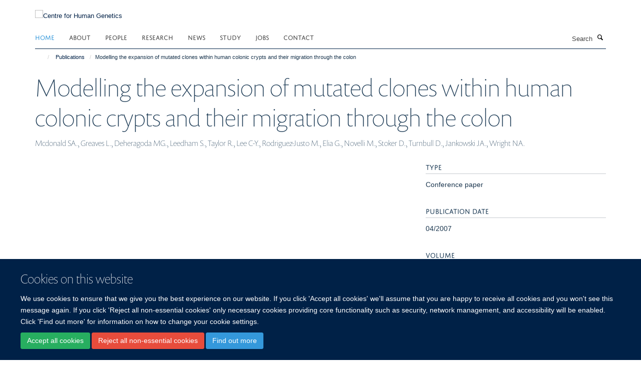

--- FILE ---
content_type: text/html;charset=utf-8
request_url: https://www.chg.ox.ac.uk/publications/111992
body_size: 7439
content:
<!doctype html>
<html xmlns="http://www.w3.org/1999/xhtml" lang="en" xml:lang="en">

    <head><base href="https://www.chg.ox.ac.uk/publications/111992/" />
        <meta charset="utf-8" />
        <meta name="viewport" content="width=device-width, initial-scale=1.0" />
        <meta name="apple-mobile-web-app-capable" content="yes" />
        <meta name="apple-mobile-web-app-title" content="Haiku" />
        
        <meta http-equiv="Content-Type" content="text/html; charset=utf-8" /><meta name="citation_title" content="Modelling the expansion of mutated clones within human colonic crypts and their migration through the colon" /><meta name="citation_author" content="Mcdonald SA." /><meta name="citation_author" content="Greaves L." /><meta name="citation_author" content="Deheragoda MG." /><meta name="citation_author" content="Leedham S." /><meta name="citation_author" content="Taylor R." /><meta name="citation_author" content="Lee C-Y." /><meta name="citation_author" content="Rodriguez-Justo M." /><meta name="citation_author" content="Elia G." /><meta name="citation_author" content="Novelli M." /><meta name="citation_author" content="Stoker D." /><meta name="citation_author" content="Turnbull D." /><meta name="citation_author" content="Jankowski JA." /><meta name="citation_author" content="Wright NA." /><meta name="citation_publication_date" content="2007/04/??" /><meta name="citation_journal_title" content="GASTROENTEROLOGY" /><meta name="citation_volume" content="132" /><meta name="citation_firstpage" content="A695" /><meta name="citation_lastpage" content="A695" /><meta name="og:title" content="Modelling the expansion of mutated clones within human colonic crypts and their migration through the colon" /><meta name="og:url" content="https://www.chg.ox.ac.uk/publications/111992" /><meta name="twitter:card" content="summary" /><meta name="twitter:title" content="Modelling the expansion of mutated clones within human colonic crypts and their migration through the colon" /><meta name="generator" content="Plone - http://plone.org" /><meta itemprop="url" content="https://www.chg.ox.ac.uk/publications/111992" /><title>Modelling the expansion of mutated clones within human colonic crypts and their migration through the colon — Centre for Human Genetics</title>
        
        
        
        
        
    <link rel="stylesheet" type="text/css" media="screen" href="https://www.chg.ox.ac.uk/portal_css/Turnkey%20Theme/resourcecollective.cookielawcookielaw-cachekey-de894c9abba760f4d291534830e3a9d4.css" /><link rel="stylesheet" type="text/css" href="https://www.chg.ox.ac.uk/portal_css/Turnkey%20Theme/themebootstrapcssselect2-cachekey-0ccafa417c2d29aab6d0a3905f6c23a0.css" /><link rel="stylesheet" type="text/css" href="https://www.chg.ox.ac.uk/portal_css/Turnkey%20Theme/themebootstrapcssmagnific.popup-cachekey-db2d9aa60d8b135e3e4ea0f7c798da15.css" /><link rel="stylesheet" type="text/css" media="screen" href="https://www.chg.ox.ac.uk/portal_css/Turnkey%20Theme/resourcecollective.covercsscover-cachekey-f27a00268d5e94f1fba375e67db3d148.css" /><link rel="stylesheet" type="text/css" media="screen" href="https://www.chg.ox.ac.uk/portal_css/Turnkey%20Theme/resourcehaiku.coveroverlays-cachekey-ba5da5d43e6b503bb2f82543cb10823c.css" /><link rel="stylesheet" type="text/css" href="https://www.chg.ox.ac.uk/portal_css/Turnkey%20Theme/resourcehaiku.coverhaiku.chooser-cachekey-0f0c4754a89f62f461ccadd5850be8ff.css" /><link rel="stylesheet" type="text/css" href="https://www.chg.ox.ac.uk/portal_css/Turnkey%20Theme/resourcehaiku.widgets.imagehaiku.image.widget-cachekey-c65b7acfece1e1e09eabad567e9487ea.css" /><link rel="stylesheet" type="text/css" media="screen" href="https://www.chg.ox.ac.uk/++resource++haiku.core.vendor/prism.min.css" /><link rel="canonical" href="https://www.chg.ox.ac.uk/publications/111992" /><link rel="search" href="https://www.chg.ox.ac.uk/@@search" title="Search this site" /><link rel="shortcut icon" type="image/x-icon" href="https://www.chg.ox.ac.uk/images/site-logos/chg_favicon_16x16?v=436f2824-fe0b-11f0-a73c-051ec24d17be" /><link rel="apple-touch-icon" href="https://www.chg.ox.ac.uk/images/site-logos/chg_favicon_apple.png?v=436f2825-fe0b-11f0-a73c-051ec24d17be" /><script type="text/javascript" src="https://www.chg.ox.ac.uk/portal_javascripts/Turnkey%20Theme/resourcecollective.cookielawcookielaw_disabler-cachekey-09906047c9c9ca53c81f58ff51470dc0.js"></script><script type="text/javascript" src="https://www.chg.ox.ac.uk/portal_javascripts/Turnkey%20Theme/themebootstrapjsvendorrespond-cachekey-02fae33bc741d4314040cb780938efea.js"></script><script type="text/javascript" src="https://www.chg.ox.ac.uk/portal_javascripts/Turnkey%20Theme/resourceplone.app.jquery-cachekey-542a4f087fba291ae092eb55bf51415a.js"></script><script type="text/javascript" src="https://www.chg.ox.ac.uk/portal_javascripts/Turnkey%20Theme/++theme++bootstrap/js/vendor/bootstrap.js"></script><script type="text/javascript" src="https://www.chg.ox.ac.uk/portal_javascripts/Turnkey%20Theme/themebootstrapjspluginsvendorjquery.trunk8-cachekey-9ddaaa317d9a15df6e15d19990d2aa73.js"></script><script type="text/javascript" src="https://www.chg.ox.ac.uk/portal_javascripts/Turnkey%20Theme/plone_javascript_variables-cachekey-7d9f22295ad4e086f67c0918e1037598.js"></script><script type="text/javascript" src="https://www.chg.ox.ac.uk/portal_javascripts/Turnkey%20Theme/resourceplone.app.jquerytools-cachekey-6c4537318b4e7731dc6a0b546529cc48.js"></script><script type="text/javascript" src="https://www.chg.ox.ac.uk/portal_javascripts/Turnkey%20Theme/mark_special_links-cachekey-e56ab3c4bf0ab3a5dccc94fe79e608b8.js"></script><script type="text/javascript" src="https://www.chg.ox.ac.uk/portal_javascripts/Turnkey%20Theme/resourceplone.app.discussion.javascriptscomments-cachekey-d1b3643228b961c3bf274c1400f0be6e.js"></script><script type="text/javascript" src="https://www.chg.ox.ac.uk/portal_javascripts/Turnkey%20Theme/resourcecollective.coverjsmain-cachekey-a4726568746ec7e3f363a844f4c266c1.js"></script><script type="text/javascript" src="https://www.chg.ox.ac.uk/portal_javascripts/Turnkey%20Theme/themebootstrapjspluginsvendorselect2-cachekey-f1e98df23dd0bdb5e158b0629c7a1091.js"></script><script type="text/javascript" src="https://www.chg.ox.ac.uk/portal_javascripts/Turnkey%20Theme/++theme++bootstrap/js/plugins/vendor/jquery.html5-placeholder-shim.js"></script><script type="text/javascript" src="https://www.chg.ox.ac.uk/portal_javascripts/Turnkey%20Theme/++theme++bootstrap/js/vendor/hammer.js"></script><script type="text/javascript" src="https://www.chg.ox.ac.uk/portal_javascripts/Turnkey%20Theme/themebootstrapjspluginshaikujquery.navigation-portlets-cachekey-63dfa9e2180500d5d769cb620da5f0c9.js"></script><script type="text/javascript" src="https://www.chg.ox.ac.uk/portal_javascripts/Turnkey%20Theme/themebootstrapjspluginsvendormasonry-cachekey-3486fed3525524bd7334f1d7c053b792.js"></script><script type="text/javascript" src="https://www.chg.ox.ac.uk/portal_javascripts/Turnkey%20Theme/themebootstrapjspluginsvendorimagesloaded-cachekey-c063ba953f6378bafcaed2057f92fafc.js"></script><script type="text/javascript" src="https://www.chg.ox.ac.uk/portal_javascripts/Turnkey%20Theme/++theme++bootstrap/js/plugins/vendor/jquery.lazysizes.js"></script><script type="text/javascript" src="https://www.chg.ox.ac.uk/portal_javascripts/Turnkey%20Theme/++theme++bootstrap/js/plugins/vendor/jquery.magnific.popup.js"></script><script type="text/javascript" src="https://www.chg.ox.ac.uk/portal_javascripts/Turnkey%20Theme/themebootstrapjspluginsvendorjquery.toc-cachekey-28aed21b5b3ad702eef2dbca25fccbe4.js"></script><script type="text/javascript" src="https://www.chg.ox.ac.uk/portal_javascripts/Turnkey%20Theme/++theme++bootstrap/js/turnkey-various.js"></script><script type="text/javascript" src="https://www.chg.ox.ac.uk/portal_javascripts/Turnkey%20Theme/resourcehaiku.widgets.imagehaiku.image.widget-cachekey-32e4822858677b1871b4120843ad891f.js"></script><script type="text/javascript" src="https://www.chg.ox.ac.uk/portal_javascripts/Turnkey%20Theme/resourcecollective.cookielawcookielaw_banner-cachekey-907d4549274c4af852780863aa7cb92f.js"></script><script type="application/ld+json">
    {
      "@context" : "https://schema.org",
      "@type" : "WebSite",
      "name" : "Centre for Human Genetics",
      "url" : "https://www.chg.ox.ac.uk"
    }
  </script><script type="text/javascript">
        jQuery(function($){
            if (typeof($.datepicker) != "undefined"){
              $.datepicker.setDefaults(
                jQuery.extend($.datepicker.regional[''],
                {dateFormat: 'mm/dd/yy'}));
            }
        });
        </script><script>
  window.dataLayer = window.dataLayer || [];
  function gtag(){dataLayer.push(arguments);}
  gtag('js', new Date());

  gtag('config', 'G-KREB3CJ3CN');
  gtag('config', 'G-83GM3D4EW8');
</script><script async="" src="https://www.googletagmanager.com/gtag/js?id=G-LL7Q0VCHEY"></script><script>
window.dataLayer = window.dataLayer || [];
function gtag(){dataLayer.push(arguments);}
gtag('js', new Date());
gtag('config', 'G-LL7Q0VCHEY');
</script><script type="text/javascript" src="https://d1bxh8uas1mnw7.cloudfront.net/assets/embed.js"></script>
    <link href="https://www.chg.ox.ac.uk/++theme++sublime-oxy-blue/screen.css" rel="stylesheet" />
  
    <link href="https://www.chg.ox.ac.uk/++theme++sublime-oxy-blue/style.css" rel="stylesheet" />
  <style type="text/css" class="extra-css" id="global-extra-css">@import url("https://tools.ndm.ox.ac.uk/haiku_css/general.css");
/* Force logo to Spires size of 110px */
#primary-logo img, .logo-secondary, .logo-footer {
    max-height: 128px!important;
    max-width: 100%;
}</style></head>

    <body class="template-view portaltype-publication site-Plone section-publications subsection-111992 userrole-anonymous no-toolbar mount-005" dir="ltr"><div id="cookienotification">

    <div class="container">
    
        <div class="row">
        
            <div class="col-md-12">
                <h2>
                    Cookies on this website
                </h2>
                
            </div>
        
            <div class="col-md-12">
                <p>
                    We use cookies to ensure that we give you the best experience on our website. If you click 'Accept all cookies' we'll assume that you are happy to receive all cookies and you won't see this message again. If you click 'Reject all non-essential cookies' only necessary cookies providing core functionality such as security, network management, and accessibility will be enabled. Click 'Find out more' for information on how to change your cookie settings.
                </p>
                
            </div>
    
            <div class="col-md-12">
                <a class="btn btn-success cookie-continue" href="https://www.chg.ox.ac.uk/@@enable-cookies?&amp;came_from=https://www.chg.ox.ac.uk/publications/111992">Accept all cookies</a>
                <a class="btn btn-danger cookie-disable" href="https://www.chg.ox.ac.uk/@@disable-cookies?came_from=https://www.chg.ox.ac.uk/publications/111992">Reject all non-essential cookies</a>
                <a class="btn btn-info cookie-more" href="https://www.well.ox.ac.uk/cookies">Find out more</a>
            </div> 
            
        </div>
    
    </div>
     
</div><div id="site-wrapper" class="container-fluid">

            <div class="modal fade" id="modal" tabindex="-1" role="dialog" aria-hidden="true"></div>

            

            

            <div id="site-header" class="container">

                <div id="site-status"></div>

                

                <header class="row">
                    <div class="col-xs-10 col-sm-6">
                        <a id="primary-logo" title="Centre for Human Genetics" href="https://www.chg.ox.ac.uk"><img src="https://www.chg.ox.ac.uk/images/site-logos/chg-logo" alt="Centre for Human Genetics" /></a>
                    </div>
                    <div class="col-sm-6 hidden-xs">
                        <div class="heading-spaced">
                            <div id="site__secondary-logo">
                                
        <a href="http://www.ndm.ox.ac.uk/" title="" target="_blank" rel="noopener"><img src="https://www.chg.ox.ac.uk/images/site-logos/ndm-logo" alt="" class="img-responsive logo-secondary" /></a>
    
                            </div>
                            <div id="site-actions">

        <ul class="list-unstyled list-inline text-right">
    
            
    
            
                
                    <li id="siteaction-login">
                        <a href="https://www.chg.ox.ac.uk/Shibboleth.sso/Login?target=https://www.chg.ox.ac.uk/shibboleth_loggedin?came_from=https://www.chg.ox.ac.uk/publications/111992" title="" accesskey="">Log in</a>
                    </li>
                
            
    
        </ul>
    </div>
                        </div>
                    </div>
                    <div class="col-xs-2 visible-xs">
                        <a href="#mmenu" role="button" class="btn btn-default" aria-label="Toggle menu">
                            <i class="glyphicon glyphicon-menu"></i>
                        </a>
                    </div>
                </header>

                <nav role="navigation">
                    <div class="row">
                        <div class="col-sm-10">
                            <div id="site-bar" class="collapse navbar-collapse">

	    <ul class="nav navbar-nav">

            

	            <li class="dropdown active" id="portaltab-index_html">
	                <a href="https://www.chg.ox.ac.uk" title="" data-toggle="">Home</a>
                    
	            </li>

            
            

	            <li class="dropdown" id="portaltab-about-us">
	                <a href="https://www.chg.ox.ac.uk/about-us" title="" data-toggle="" data-hover="dropdown">About</a>
                    <ul class="dropdown-menu" role="menu">
                        
                            <li>
                                <a href="https://www.chg.ox.ac.uk/about-us/centre-management" title="">What we do</a>
                            </li>
                        
                        
                            <li>
                                <a href="https://www.chg.ox.ac.uk/about-us/history" title="">History</a>
                            </li>
                        
                        
                            <li>
                                <a href="https://www.chg.ox.ac.uk/about-us/affiliations" title="">Affiliations</a>
                            </li>
                        
                        
                            <li>
                                <a href="https://www.chg.ox.ac.uk/about-us/for-the-public" title="">Public Engagement and Outreach</a>
                            </li>
                        
                    </ul>
	            </li>

            
            

	            <li class="dropdown" id="portaltab-people">
	                <a href="https://www.chg.ox.ac.uk/people" title="" data-toggle="">People</a>
                    
	            </li>

            
            

	            <li class="dropdown" id="portaltab-research">
	                <a href="https://www.chg.ox.ac.uk/research" title="" data-toggle="" data-hover="dropdown">Research</a>
                    <ul class="dropdown-menu" role="menu">
                        
                            <li>
                                <a href="https://www.chg.ox.ac.uk/research/research-areas" title="">Research Themes</a>
                            </li>
                        
                        
                            <li>
                                <a href="https://www.chg.ox.ac.uk/research/research-groups" title="">Research Groups</a>
                            </li>
                        
                        
                            <li>
                                <a href="https://www.chg.ox.ac.uk/research/scientific-cores" title="">Small Research Facilities</a>
                            </li>
                        
                        
                            <li>
                                <a href="/publications" title="">Publications</a>
                            </li>
                        
                        
                            <li>
                                <a href="/seminars" title="">Seminars</a>
                            </li>
                        
                    </ul>
	            </li>

            
            

	            <li class="dropdown" id="portaltab-news">
	                <a href="https://www.chg.ox.ac.uk/news" title="" data-toggle="">News</a>
                    
	            </li>

            
            

	            <li class="dropdown" id="portaltab-study">
	                <a href="https://www.chg.ox.ac.uk/study" title="" data-toggle="" data-hover="dropdown">Study</a>
                    <ul class="dropdown-menu" role="menu">
                        
                            <li>
                                <a href="https://www.chg.ox.ac.uk/study/gms" title="">GMS DPhil Programme</a>
                            </li>
                        
                        
                            <li>
                                <a href="https://www.chg.ox.ac.uk/study/msc-genomic-medicine" title="">MSc Genomic Medicine</a>
                            </li>
                        
                    </ul>
	            </li>

            
            

	            <li class="dropdown" id="portaltab-jobs">
	                <a href="https://www.chg.ox.ac.uk/jobs" title="" data-toggle="">Jobs</a>
                    
	            </li>

            
            

	            <li class="dropdown" id="portaltab-contact">
	                <a href="https://www.chg.ox.ac.uk/contact" title="" data-toggle="">Contact</a>
                    
	            </li>

            

            

	    </ul>

    </div>
                        </div>
                        <div class="col-sm-2">
                            <form action="https://www.chg.ox.ac.uk/@@search" id="site-search" class="form-inline" role="form">
                                <div class="input-group">
                                    <label class="sr-only" for="SearchableText">Search</label>
                                    <input type="text" class="form-control" name="SearchableText" id="SearchableText" placeholder="Search" />
                                    <span class="input-group-btn">
                                        <button class="btn" type="submit" aria-label="Search"><i class="glyphicon-search"></i></button>
                                    </span>
                                </div>
                            </form>
                        </div>
                    </div>
                </nav>

                <div class="container">
                    <div class="row">
                        <div class="col-md-12">
                            <ol class="breadcrumb" id="site-breadcrumbs"><li><a title="Home" href="https://www.chg.ox.ac.uk"><span class="glyphicon glyphicon-home"></span></a></li><li><a href="https://www.chg.ox.ac.uk/publications">Publications</a></li><li class="active">Modelling the expansion of mutated clones within human colonic crypts and their migration through the colon</li></ol>
                        </div>
                    </div>
                </div>

            </div>

            <div id="content" class="container ">

                            

                            

            

        <div itemscope="" itemtype="http://schema.org/Thing">

            <meta itemprop="url" content="https://www.chg.ox.ac.uk/publications/111992" />

            
                <div id="above-page-header">
    

</div>
            

            
                
                
                    
                        <div class="page-header">
                            <div class="row">
                                    
                                <div class="col-xs-12 col-sm-12">
                                    
                                    
                                        <h1>
                                            <span itemprop="name">Modelling the expansion of mutated clones within human colonic crypts and their migration through the colon</span>
                                            <small>
                                                
                                            </small>
                                        </h1>
                                    
                                    
                                    
                    <div id="below-page-title">
</div>
                    <h5 style="margin:10px 0">Mcdonald SA., Greaves L., Deheragoda MG., Leedham S., Taylor R., Lee C-Y., Rodriguez-Justo M., Elia G., Novelli M., Stoker D., Turnbull D., Jankowski JA., Wright NA.</h5>
                
                                    
                                </div>
                                    
                                
                                            
                            </div>
                        </div>
                    
                    
                    
                    
                 
            

            
                <div id="below-page-header"></div>
            

            
                <div id="above-page-content"></div>
            

            
                <div class="row">
        
                    <div id="site-content" class="col-sm-8">

                        

                            
                                
                            

                            
                                
                            

                            
                                
                                    
                                
                            
            
                            <div class="row">
                                <div id="site-content-body" class="col-sm-12">
            
                                    
                
                    
                        <div class="row">
                            <div class="col-sm-12">
                                
                            </div>
                            <script type="text/javascript">
                                _altmetric_embed_init();
                            </script>
                        </div>
                    
                    
                    
                
                                    
                                </div>
            
                                
            
                            </div>
            
                            
                    

                    
                
                        
        
                    </div>
        
                    <div class="site-sidebar col-sm-4">
        
                        <div id="aside-page-content"></div>
              
                        

                    

                    
                        <h5 class="publication-lead">Type</h5>
                        <p>Conference paper</p>
                    

                    

                    

                    

                    

                    
                        <h5 class="publication-lead">Publication Date</h5>
                        <p>04/2007</p>
                    

                    
                        <h5 class="publication-lead">Volume</h5>
                        <p>132</p>
                    

                    
                        <h5 class="publication-lead">Pages</h5>
                        <p>
                            A695
                            -
                            A695
                        </p>
                    

                    

                    

                    

                
        
                    </div>
        
                </div>
            

            
                <div id="below-page-content"></div>
            
            
        </div>

    

        
                        </div>

            <footer id="site-footer" class="container" itemscope="" itemtype="http://schema.org/WPFooter">
        <hr />
        





    <div class="row" style="margin-bottom:20px">

        <div class="col-md-4">
            
        </div>

        <div class="col-md-8">
            
                <div id="site-copyright">
                    ©
                    2026
                    Centre for Human Genetics, Nuffield Department of Medicine, Roosevelt Drive, Oxford OX3 7BN, UK
                </div>
            
            
                <ul id="footer-nav" class="list-inline">
                    
                        <li>
                            <a href=" /sitemap" rel="noopener">Sitemap </a>
                        </li>
                    
                    
                        <li>
                            <a href=" /cookies" rel="noopener">Cookies </a>
                        </li>
                    
                    
                        <li>
                            <a href=" http://www.ox.ac.uk/legal" target="_blank" rel="noopener">Copyright </a>
                        </li>
                    
                    
                        <li>
                            <a href=" /accessibility" rel="noopener">Accessibility </a>
                        </li>
                    
                    
                        <li>
                            <a href=" /privacy-policy" rel="noopener">Privacy Policy </a>
                        </li>
                    
                    
                        <li>
                            <a href=" https://compliance.admin.ox.ac.uk/submit-foi" target="_blank" rel="noopener">Freedom of Information </a>
                        </li>
                    
                    
                        <li>
                            <a href=" https://unioxfordnexus.sharepoint.com/sites/WHGU-WellcomeCentreforHumanGenetics" target="_blank" rel="noopener">Intranet </a>
                        </li>
                    
                </ul>
            
        </div>
    </div>





    <div id="site-actions-footer" class="visible-xs-block" style="margin:20px 0">

        <ul class="list-unstyled list-inline text-center">

            
                
                    <li id="siteaction-login">
                        <a href="https://www.chg.ox.ac.uk/Shibboleth.sso/Login?target=https://www.chg.ox.ac.uk/shibboleth_loggedin?came_from=https://www.chg.ox.ac.uk/publications/111992" title="Log in" accesskey="">Log in</a>
                    </li>
                
            

        </ul>
    </div>









    </footer>

        </div><div id="haiku-mmenu">

            <nav id="mmenu" data-counters="true" data-searchfield="true" data-title="Menu" data-search="true">
                <ul>
                    <li>


    <a href="https://www.chg.ox.ac.uk/about-us" class="state-published" title="">
        <span>About</span>
    </a>

<ul>
<li>


    <a href="https://www.chg.ox.ac.uk/about-us/centre-management" class="state-published" title="">
        <span>What we do</span>
    </a>

</li>
<li>


    <a href="https://www.chg.ox.ac.uk/about-us/history" class="state-published" title="">
        <span>History of the WHG</span>
    </a>

<ul>
<li>


    <a href="https://www.chg.ox.ac.uk/about-us/history/21-years-of-outstanding-science" class="state-published" title="Posters presented at the Centre's 21st birthday celebrations.">
        <span>21 Years of Outstanding Science</span>
    </a>

</li>

</ul>
</li>
<li>


    <a href="https://www.chg.ox.ac.uk/about-us/for-the-public" class="state-published" title="">
        <span>Public Engagement and Outreach</span>
    </a>

</li>
<li>


    <a href="https://www.chg.ox.ac.uk/about-us/affiliations" class="state-published" title="">
        <span>Affiliations</span>
    </a>

</li>

</ul>
</li>
<li>


    <a href="https://www.chg.ox.ac.uk/people" class="state-published" title="">
        <span>People</span>
    </a>

</li>
<li>


    <a href="https://www.chg.ox.ac.uk/research" class="state-published" title="">
        <span>Research</span>
    </a>

<ul>
<li>


    <a href="https://www.chg.ox.ac.uk/research/research-areas" class="state-published" title="">
        <span>Research Themes</span>
    </a>

</li>
<li>


    <a href="/research/research-groups" class="state-published" title="">
        <span>Research Groups</span>
    </a>

</li>
<li>


    <a href="https://www.chg.ox.ac.uk/research/scientific-cores" class="state-published" title="In addition to their research programmes, some of our core groups offer a range of scientific services to research groups in the Centre itself, in other University of Oxford departments, and in other institutions.  In addition the Centre also provides free access to a number of databases and software applications.">
        <span>Small Research Facilities</span>
    </a>

<ul>
<li>


    <a href="https://www.chg.ox.ac.uk/research/scientific-cores/computational-genomics" class="state-published" title="">
        <span>Computational Genomics SRF</span>
    </a>

</li>
<li>


    <a href="https://www.chg.ox.ac.uk/research/scientific-cores/cellular-imaging-core" class="state-published" title="">
        <span>Cellular Imaging Core</span>
    </a>

</li>
<li>


    <a href="https://www.chg.ox.ac.uk/research/scientific-cores/BMRC" class="state-published" title="">
        <span>Biomedical Research Computing</span>
    </a>

</li>
<li>


    <a href="https://www.chg.ox.ac.uk/research/scientific-cores/flow-cytometry" class="state-published" title="">
        <span>Flow Cytometry Facility</span>
    </a>

</li>
<li>


    <a href="https://www.chg.ox.ac.uk/research/scientific-cores/omics" class="state-published" title="Multiomics Technology Platforms">
        <span>Multiomics Technology Platforms</span>
    </a>

</li>

</ul>
</li>
<li>


    <a href="/publications" class="state-published" title="">
        <span>Publications</span>
    </a>

</li>
<li>


    <a href="/seminars" class="state-published" title="">
        <span>Seminars</span>
    </a>

</li>

</ul>
</li>
<li>


    <a href="https://www.chg.ox.ac.uk/news" class="state-published" title="">
        <span>News</span>
    </a>

<ul>
<li>


    <a href="http://www.thetalkingmachines.com/" class="state-published" title="Centre Director, Professor Peter Donnelly, features in the latest “Talking Machines” podcast. Peter talks in his capacity with the Royal Society’s Machine Learning Working Group about the work they are doing in relation to Artificial Intelligence and Machine Learning.">
        <span>Centre Director featured in “Talking Machines” podcast</span>
    </a>

</li>

</ul>
</li>
<li>


    <a href="https://www.chg.ox.ac.uk/study" class="state-published" title="">
        <span>Study</span>
    </a>

<ul>
<li>


    <a href="https://www.chg.ox.ac.uk/study/gms" class="state-published" title="">
        <span>DPhil in Genomic Medicine and Statistics</span>
    </a>

<ul>
<li>


    <a href="https://www.chg.ox.ac.uk/study/gms/gms-teaching-overview" class="state-published" title="">
        <span>GMS Teaching Overview</span>
    </a>

</li>
<li>


    <a href="https://www.chg.ox.ac.uk/study/gms/gms-supervisor-list" class="state-published" title="">
        <span>GMS research groups</span>
    </a>

</li>
<li>


    <a href="https://www.chg.ox.ac.uk/study/gms/GMS-team" class="state-published" title="">
        <span>GMS LeadershipTeam</span>
    </a>

</li>
<li>


    <a href="https://www.chg.ox.ac.uk/study/gms/gms-student-perspectives-1" class="state-published" title="">
        <span>GMS Student Perspectives</span>
    </a>

</li>
<li>


    <a href="https://www.chg.ox.ac.uk/study/gms/information-for-current-students" class="state-published" title="">
        <span>Information for current students</span>
    </a>

</li>
<li>


    <a href="https://www.chg.ox.ac.uk/study/gms/2021-2022-rotation-projects-page" class="state-published" title="">
        <span>2021-2022 rotation projects</span>
    </a>

</li>
<li>


    <a href="https://www.chg.ox.ac.uk/study/gms/information-for-gms-supervisors" class="state-published" title="This page contains useful information and documents for current and prospective GMS supervisors">
        <span>Information for new GMS supervisors</span>
    </a>

</li>
<li>


    <a href="https://www.chg.ox.ac.uk/study/gms/gms-supervisor-student-interactions" class="state-published" title="">
        <span>GMS supervisor-student interactions</span>
    </a>

</li>
<li>


    <a href="https://www.chg.ox.ac.uk/study/gms/2022-2023-rotation-projects-page" class="state-published" title="">
        <span>2022-2023 rotation projects</span>
    </a>

</li>
<li>


    <a href="https://www.chg.ox.ac.uk/study/gms/mentorship" class="state-published" title="This page contains useful information and documents for current and prospective GMS supervisors">
        <span>Mentorship on the GMS programme</span>
    </a>

</li>
<li>


    <a href="https://www.chg.ox.ac.uk/study/gms/dphil-in-genomic-medicine-and-statistics" class="state-published" title="">
        <span>DPhil in Genomic Medicine and Statistics</span>
    </a>

</li>
<li>


    <a href="https://www.chg.ox.ac.uk/study/gms/2023-2024-rotation-projects-page" class="state-published" title="">
        <span>2023-2024 rotation projects</span>
    </a>

</li>
<li>


    <a href="https://www.chg.ox.ac.uk/study/gms/2024-2025-rotation-projects-page" class="state-published" title="">
        <span>2025-2026 rotation projects</span>
    </a>

</li>
<li>


    <a href="https://www.chg.ox.ac.uk/study/gms/rotation-projects" class="state-published" title="">
        <span>GMS rotation projects</span>
    </a>

</li>

</ul>
</li>
<li>


    <a href="https://www.chg.ox.ac.uk/study/msc-genomic-medicine" class="state-published" title="">
        <span>MSc Genomic Medicine</span>
    </a>

<ul>
<li>


    <a href="https://www.chg.ox.ac.uk/study/msc-genomic-medicine/msc-in-genomic-medicine" class="state-published" title="">
        <span>MSc in Genomic Medicine</span>
    </a>

</li>
<li>


    <a href="https://www.chg.ox.ac.uk/study/msc-genomic-medicine/course-content-1" class="state-published" title="">
        <span>Course Content</span>
    </a>

</li>
<li>


    <a href="https://www.chg.ox.ac.uk/study/msc-genomic-medicine/meet-the-team" class="state-published" title="">
        <span>Meet the Team</span>
    </a>

</li>
<li>


    <a href="https://www.chg.ox.ac.uk/study/msc-genomic-medicine/student-profiles-2" class="state-published" title="Interviews with past students about their Oxford experiences">
        <span>MSc Genomic Medicine Alumni</span>
    </a>

</li>
<li>


    <a href="https://www.chg.ox.ac.uk/study/msc-genomic-medicine/faqs" class="state-published" title="This page will contain answers to FAQs">
        <span>FAQs</span>
    </a>

</li>

</ul>
</li>
<li>


    <a href="https://www.chg.ox.ac.uk/study/whg-data-forum" class="state-published" title="">
        <span>WHG Data Forum</span>
    </a>

</li>

</ul>
</li>
<li>


    <a href="https://www.chg.ox.ac.uk/jobs" class="state-published" title="">
        <span>Jobs</span>
    </a>

</li>
<li>


    <a href="https://www.chg.ox.ac.uk/contact" class="state-published" title="">
        <span>Contact us</span>
    </a>

<ul>
<li>


    <a href="https://www.chg.ox.ac.uk/contact/contact" class="state-published" title="">
        <span>Contact</span>
    </a>

</li>

</ul>
</li>

                </ul>
            </nav>

            <script type="text/javascript">
                $(document).ready(function() {
                    var menu = $("#mmenu");
                    menu.mmenu({
                        navbar: {title: menu.data("title")},
                        counters: menu.data("counters"),
                        searchfield: menu.data("search") ? {"resultsPanel": true} : {},
                        navbars: menu.data("search") ? {"content": ["searchfield"]} : {}
                    });
                    // fix for bootstrap modals
                    // http://stackoverflow.com/questions/35038146/bootstrap-modal-and-mmenu-menu-clashing
                    $(".mm-slideout").css("z-index", "auto");
                });
            </script>

         </div>
        <script type="text/javascript">$(document).ready(function(){
    console.log('ready');
    $.getScript('https://tools.ndm.ox.ac.uk/haiku_js/general.min.js', function(data) {
        console.log('got general.min.js');
    });
});</script>
    
    
      <script type="text/javascript" src="https://www.chg.ox.ac.uk/++resource++haiku.core.vendor/prism.min.js"></script>
    
  

    <script type="text/javascript">
        function deleteAllCookies() {
            var cookies = document.cookie.split("; ");
            for (var c = 0; c < cookies.length; c++) {
                if (!HAIKU_ALLOWED_COOKIES.some(v => cookies[c].includes(v))) {
                    var d = window.location.hostname.split(".");
                    while (d.length > 0) {    
                        var cookieBase1 = encodeURIComponent(cookies[c].split(";")[0].split("=")[0]) + '=; expires=Thu, 01-Jan-1970 00:00:01 GMT; domain=' + d.join('.') + '; path=';
                        var cookieBase2 = encodeURIComponent(cookies[c].split(";")[0].split("=")[0]) + '=; expires=Thu, 01-Jan-1970 00:00:01 GMT; domain=.' + d.join('.') + '; path=';
                        var p = location.pathname.split('/');
                        document.cookie = cookieBase1 + '/';
                        document.cookie = cookieBase2 + '/';
                        while (p.length > 0) {
                            document.cookie = cookieBase1 + p.join('/');
                            document.cookie = cookieBase2 + p.join('/');
                            p.pop();
                        };
                        d.shift();
                    }
                }
            }
        };
        if (!(document.cookie.includes('haiku_cookies_enabled'))) {
            deleteAllCookies();
        }
    </script>
    
</body>

</html>